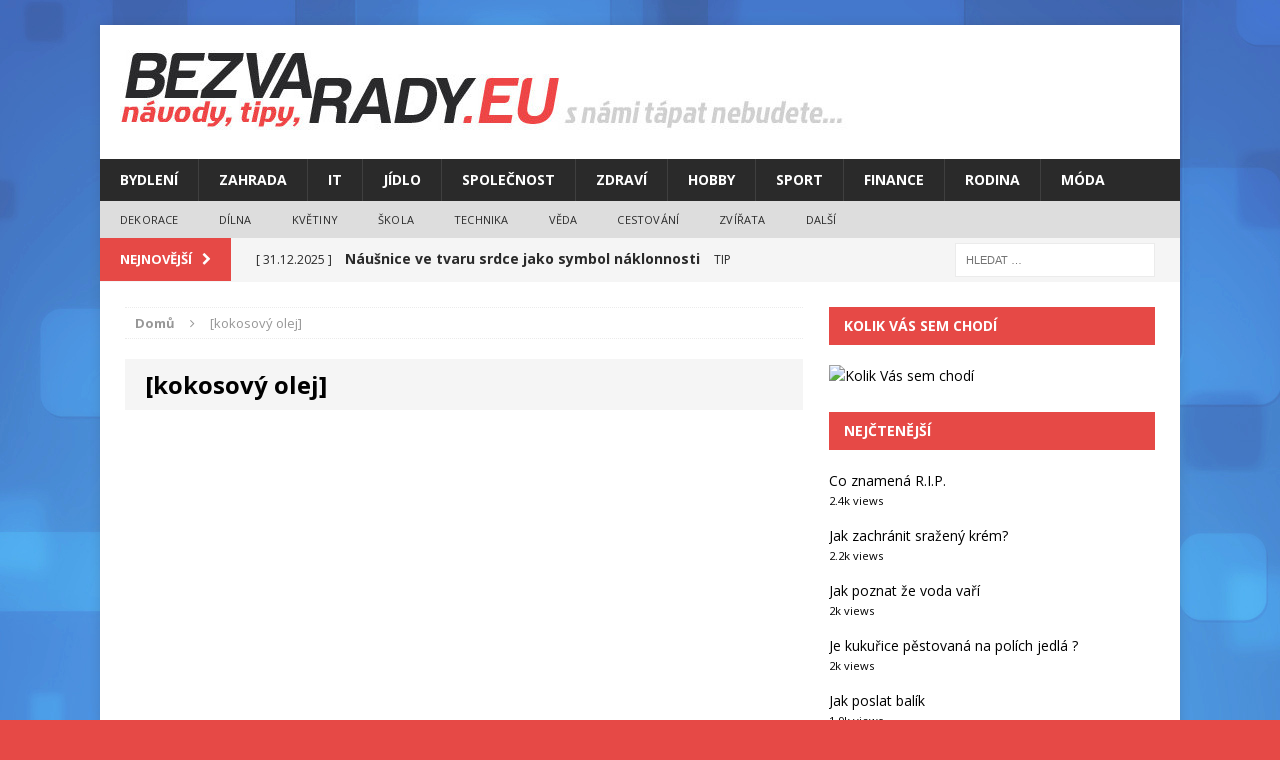

--- FILE ---
content_type: text/html; charset=UTF-8
request_url: https://www.bezvarady.eu/tag/kokosovy-olej/
body_size: 13932
content:
<!DOCTYPE html>
<html class="no-js mh-one-sb" lang="cs">
<head>



<meta charset="UTF-8">
  <meta name="google-site-verification" content="uC9ddk86dKDAJyuo6-JJeHqmgcqoLd6KzYyguap1YfU" />
  <meta name="seznam-wmt" content="O0suzqNxRgtysAlhl6gZNkHbDVFKtZu3" />
<meta name="viewport" content="width=device-width, initial-scale=1.0">
<meta name="robots" content="all, follow">
<link rel="profile" href="https://gmpg.org/xfn/11" />
<link rel="pingback" href="https://www.bezvarady.eu/xmlrpc.php" />
<meta name='robots' content='index, follow, max-image-preview:large, max-snippet:-1, max-video-preview:-1' />
	<style>img:is([sizes="auto" i], [sizes^="auto," i]) { contain-intrinsic-size: 3000px 1500px }</style>
	
	<!-- This site is optimized with the Yoast SEO plugin v25.0 - https://yoast.com/wordpress/plugins/seo/ -->
	<title>[kokosový olej] - Rady, Tipy, Návody - BezvaRady.eu</title>
	<link rel="canonical" href="https://www.bezvarady.eu/tag/kokosovy-olej/" />
	<link rel="next" href="https://www.bezvarady.eu/tag/kokosovy-olej/page/2/" />
	<meta property="og:locale" content="cs_CZ" />
	<meta property="og:type" content="article" />
	<meta property="og:title" content="[kokosový olej] - Rady, Tipy, Návody - BezvaRady.eu" />
	<meta property="og:url" content="https://www.bezvarady.eu/tag/kokosovy-olej/" />
	<meta property="og:site_name" content="Rady, Tipy, Návody - BezvaRady.eu" />
	<meta name="twitter:card" content="summary_large_image" />
	<script type="application/ld+json" class="yoast-schema-graph">{"@context":"https://schema.org","@graph":[{"@type":"CollectionPage","@id":"https://www.bezvarady.eu/tag/kokosovy-olej/","url":"https://www.bezvarady.eu/tag/kokosovy-olej/","name":"[kokosový olej] - Rady, Tipy, Návody - BezvaRady.eu","isPartOf":{"@id":"https://www.bezvarady.eu/#website"},"primaryImageOfPage":{"@id":"https://www.bezvarady.eu/tag/kokosovy-olej/#primaryimage"},"image":{"@id":"https://www.bezvarady.eu/tag/kokosovy-olej/#primaryimage"},"thumbnailUrl":"https://www.bezvarady.eu/wp-content/uploads/2019/03/2-2.jpg","breadcrumb":{"@id":"https://www.bezvarady.eu/tag/kokosovy-olej/#breadcrumb"},"inLanguage":"cs"},{"@type":"ImageObject","inLanguage":"cs","@id":"https://www.bezvarady.eu/tag/kokosovy-olej/#primaryimage","url":"https://www.bezvarady.eu/wp-content/uploads/2019/03/2-2.jpg","contentUrl":"https://www.bezvarady.eu/wp-content/uploads/2019/03/2-2.jpg","width":960,"height":475},{"@type":"BreadcrumbList","@id":"https://www.bezvarady.eu/tag/kokosovy-olej/#breadcrumb","itemListElement":[{"@type":"ListItem","position":1,"name":"Domů","item":"https://www.bezvarady.eu/"},{"@type":"ListItem","position":2,"name":"[kokosový olej]"}]},{"@type":"WebSite","@id":"https://www.bezvarady.eu/#website","url":"https://www.bezvarady.eu/","name":"Rady, Tipy, Návody - BezvaRady.eu","description":"","potentialAction":[{"@type":"SearchAction","target":{"@type":"EntryPoint","urlTemplate":"https://www.bezvarady.eu/?s={search_term_string}"},"query-input":{"@type":"PropertyValueSpecification","valueRequired":true,"valueName":"search_term_string"}}],"inLanguage":"cs"}]}</script>
	<!-- / Yoast SEO plugin. -->


<link rel='dns-prefetch' href='//fonts.googleapis.com' />
<link rel='dns-prefetch' href='//www.googletagmanager.com' />
<link rel="alternate" type="application/rss+xml" title="Rady, Tipy, Návody - BezvaRady.eu &raquo; RSS zdroj" href="https://www.bezvarady.eu/feed/" />
<link rel="alternate" type="application/rss+xml" title="Rady, Tipy, Návody - BezvaRady.eu &raquo; RSS komentářů" href="https://www.bezvarady.eu/comments/feed/" />
<script type="text/javascript" id="wpp-js" src="https://www.bezvarady.eu/wp-content/plugins/wordpress-popular-posts/assets/js/wpp.min.js?ver=7.3.1" data-sampling="0" data-sampling-rate="100" data-api-url="https://www.bezvarady.eu/wp-json/wordpress-popular-posts" data-post-id="0" data-token="5b5e7ba27f" data-lang="0" data-debug="0"></script>
<link rel="alternate" type="application/rss+xml" title="Rady, Tipy, Návody - BezvaRady.eu &raquo; RSS pro štítek [kokosový olej]" href="https://www.bezvarady.eu/tag/kokosovy-olej/feed/" />
<script type="text/javascript">
/* <![CDATA[ */
window._wpemojiSettings = {"baseUrl":"https:\/\/s.w.org\/images\/core\/emoji\/16.0.1\/72x72\/","ext":".png","svgUrl":"https:\/\/s.w.org\/images\/core\/emoji\/16.0.1\/svg\/","svgExt":".svg","source":{"concatemoji":"https:\/\/www.bezvarady.eu\/wp-includes\/js\/wp-emoji-release.min.js?ver=6.8.3"}};
/*! This file is auto-generated */
!function(s,n){var o,i,e;function c(e){try{var t={supportTests:e,timestamp:(new Date).valueOf()};sessionStorage.setItem(o,JSON.stringify(t))}catch(e){}}function p(e,t,n){e.clearRect(0,0,e.canvas.width,e.canvas.height),e.fillText(t,0,0);var t=new Uint32Array(e.getImageData(0,0,e.canvas.width,e.canvas.height).data),a=(e.clearRect(0,0,e.canvas.width,e.canvas.height),e.fillText(n,0,0),new Uint32Array(e.getImageData(0,0,e.canvas.width,e.canvas.height).data));return t.every(function(e,t){return e===a[t]})}function u(e,t){e.clearRect(0,0,e.canvas.width,e.canvas.height),e.fillText(t,0,0);for(var n=e.getImageData(16,16,1,1),a=0;a<n.data.length;a++)if(0!==n.data[a])return!1;return!0}function f(e,t,n,a){switch(t){case"flag":return n(e,"\ud83c\udff3\ufe0f\u200d\u26a7\ufe0f","\ud83c\udff3\ufe0f\u200b\u26a7\ufe0f")?!1:!n(e,"\ud83c\udde8\ud83c\uddf6","\ud83c\udde8\u200b\ud83c\uddf6")&&!n(e,"\ud83c\udff4\udb40\udc67\udb40\udc62\udb40\udc65\udb40\udc6e\udb40\udc67\udb40\udc7f","\ud83c\udff4\u200b\udb40\udc67\u200b\udb40\udc62\u200b\udb40\udc65\u200b\udb40\udc6e\u200b\udb40\udc67\u200b\udb40\udc7f");case"emoji":return!a(e,"\ud83e\udedf")}return!1}function g(e,t,n,a){var r="undefined"!=typeof WorkerGlobalScope&&self instanceof WorkerGlobalScope?new OffscreenCanvas(300,150):s.createElement("canvas"),o=r.getContext("2d",{willReadFrequently:!0}),i=(o.textBaseline="top",o.font="600 32px Arial",{});return e.forEach(function(e){i[e]=t(o,e,n,a)}),i}function t(e){var t=s.createElement("script");t.src=e,t.defer=!0,s.head.appendChild(t)}"undefined"!=typeof Promise&&(o="wpEmojiSettingsSupports",i=["flag","emoji"],n.supports={everything:!0,everythingExceptFlag:!0},e=new Promise(function(e){s.addEventListener("DOMContentLoaded",e,{once:!0})}),new Promise(function(t){var n=function(){try{var e=JSON.parse(sessionStorage.getItem(o));if("object"==typeof e&&"number"==typeof e.timestamp&&(new Date).valueOf()<e.timestamp+604800&&"object"==typeof e.supportTests)return e.supportTests}catch(e){}return null}();if(!n){if("undefined"!=typeof Worker&&"undefined"!=typeof OffscreenCanvas&&"undefined"!=typeof URL&&URL.createObjectURL&&"undefined"!=typeof Blob)try{var e="postMessage("+g.toString()+"("+[JSON.stringify(i),f.toString(),p.toString(),u.toString()].join(",")+"));",a=new Blob([e],{type:"text/javascript"}),r=new Worker(URL.createObjectURL(a),{name:"wpTestEmojiSupports"});return void(r.onmessage=function(e){c(n=e.data),r.terminate(),t(n)})}catch(e){}c(n=g(i,f,p,u))}t(n)}).then(function(e){for(var t in e)n.supports[t]=e[t],n.supports.everything=n.supports.everything&&n.supports[t],"flag"!==t&&(n.supports.everythingExceptFlag=n.supports.everythingExceptFlag&&n.supports[t]);n.supports.everythingExceptFlag=n.supports.everythingExceptFlag&&!n.supports.flag,n.DOMReady=!1,n.readyCallback=function(){n.DOMReady=!0}}).then(function(){return e}).then(function(){var e;n.supports.everything||(n.readyCallback(),(e=n.source||{}).concatemoji?t(e.concatemoji):e.wpemoji&&e.twemoji&&(t(e.twemoji),t(e.wpemoji)))}))}((window,document),window._wpemojiSettings);
/* ]]> */
</script>
<style id='wp-emoji-styles-inline-css' type='text/css'>

	img.wp-smiley, img.emoji {
		display: inline !important;
		border: none !important;
		box-shadow: none !important;
		height: 1em !important;
		width: 1em !important;
		margin: 0 0.07em !important;
		vertical-align: -0.1em !important;
		background: none !important;
		padding: 0 !important;
	}
</style>
<link rel='stylesheet' id='wp-block-library-css' href='https://www.bezvarady.eu/wp-includes/css/dist/block-library/style.min.css?ver=6.8.3' type='text/css' media='all' />
<style id='classic-theme-styles-inline-css' type='text/css'>
/*! This file is auto-generated */
.wp-block-button__link{color:#fff;background-color:#32373c;border-radius:9999px;box-shadow:none;text-decoration:none;padding:calc(.667em + 2px) calc(1.333em + 2px);font-size:1.125em}.wp-block-file__button{background:#32373c;color:#fff;text-decoration:none}
</style>
<style id='global-styles-inline-css' type='text/css'>
:root{--wp--preset--aspect-ratio--square: 1;--wp--preset--aspect-ratio--4-3: 4/3;--wp--preset--aspect-ratio--3-4: 3/4;--wp--preset--aspect-ratio--3-2: 3/2;--wp--preset--aspect-ratio--2-3: 2/3;--wp--preset--aspect-ratio--16-9: 16/9;--wp--preset--aspect-ratio--9-16: 9/16;--wp--preset--color--black: #000000;--wp--preset--color--cyan-bluish-gray: #abb8c3;--wp--preset--color--white: #ffffff;--wp--preset--color--pale-pink: #f78da7;--wp--preset--color--vivid-red: #cf2e2e;--wp--preset--color--luminous-vivid-orange: #ff6900;--wp--preset--color--luminous-vivid-amber: #fcb900;--wp--preset--color--light-green-cyan: #7bdcb5;--wp--preset--color--vivid-green-cyan: #00d084;--wp--preset--color--pale-cyan-blue: #8ed1fc;--wp--preset--color--vivid-cyan-blue: #0693e3;--wp--preset--color--vivid-purple: #9b51e0;--wp--preset--gradient--vivid-cyan-blue-to-vivid-purple: linear-gradient(135deg,rgba(6,147,227,1) 0%,rgb(155,81,224) 100%);--wp--preset--gradient--light-green-cyan-to-vivid-green-cyan: linear-gradient(135deg,rgb(122,220,180) 0%,rgb(0,208,130) 100%);--wp--preset--gradient--luminous-vivid-amber-to-luminous-vivid-orange: linear-gradient(135deg,rgba(252,185,0,1) 0%,rgba(255,105,0,1) 100%);--wp--preset--gradient--luminous-vivid-orange-to-vivid-red: linear-gradient(135deg,rgba(255,105,0,1) 0%,rgb(207,46,46) 100%);--wp--preset--gradient--very-light-gray-to-cyan-bluish-gray: linear-gradient(135deg,rgb(238,238,238) 0%,rgb(169,184,195) 100%);--wp--preset--gradient--cool-to-warm-spectrum: linear-gradient(135deg,rgb(74,234,220) 0%,rgb(151,120,209) 20%,rgb(207,42,186) 40%,rgb(238,44,130) 60%,rgb(251,105,98) 80%,rgb(254,248,76) 100%);--wp--preset--gradient--blush-light-purple: linear-gradient(135deg,rgb(255,206,236) 0%,rgb(152,150,240) 100%);--wp--preset--gradient--blush-bordeaux: linear-gradient(135deg,rgb(254,205,165) 0%,rgb(254,45,45) 50%,rgb(107,0,62) 100%);--wp--preset--gradient--luminous-dusk: linear-gradient(135deg,rgb(255,203,112) 0%,rgb(199,81,192) 50%,rgb(65,88,208) 100%);--wp--preset--gradient--pale-ocean: linear-gradient(135deg,rgb(255,245,203) 0%,rgb(182,227,212) 50%,rgb(51,167,181) 100%);--wp--preset--gradient--electric-grass: linear-gradient(135deg,rgb(202,248,128) 0%,rgb(113,206,126) 100%);--wp--preset--gradient--midnight: linear-gradient(135deg,rgb(2,3,129) 0%,rgb(40,116,252) 100%);--wp--preset--font-size--small: 13px;--wp--preset--font-size--medium: 20px;--wp--preset--font-size--large: 36px;--wp--preset--font-size--x-large: 42px;--wp--preset--spacing--20: 0.44rem;--wp--preset--spacing--30: 0.67rem;--wp--preset--spacing--40: 1rem;--wp--preset--spacing--50: 1.5rem;--wp--preset--spacing--60: 2.25rem;--wp--preset--spacing--70: 3.38rem;--wp--preset--spacing--80: 5.06rem;--wp--preset--shadow--natural: 6px 6px 9px rgba(0, 0, 0, 0.2);--wp--preset--shadow--deep: 12px 12px 50px rgba(0, 0, 0, 0.4);--wp--preset--shadow--sharp: 6px 6px 0px rgba(0, 0, 0, 0.2);--wp--preset--shadow--outlined: 6px 6px 0px -3px rgba(255, 255, 255, 1), 6px 6px rgba(0, 0, 0, 1);--wp--preset--shadow--crisp: 6px 6px 0px rgba(0, 0, 0, 1);}:where(.is-layout-flex){gap: 0.5em;}:where(.is-layout-grid){gap: 0.5em;}body .is-layout-flex{display: flex;}.is-layout-flex{flex-wrap: wrap;align-items: center;}.is-layout-flex > :is(*, div){margin: 0;}body .is-layout-grid{display: grid;}.is-layout-grid > :is(*, div){margin: 0;}:where(.wp-block-columns.is-layout-flex){gap: 2em;}:where(.wp-block-columns.is-layout-grid){gap: 2em;}:where(.wp-block-post-template.is-layout-flex){gap: 1.25em;}:where(.wp-block-post-template.is-layout-grid){gap: 1.25em;}.has-black-color{color: var(--wp--preset--color--black) !important;}.has-cyan-bluish-gray-color{color: var(--wp--preset--color--cyan-bluish-gray) !important;}.has-white-color{color: var(--wp--preset--color--white) !important;}.has-pale-pink-color{color: var(--wp--preset--color--pale-pink) !important;}.has-vivid-red-color{color: var(--wp--preset--color--vivid-red) !important;}.has-luminous-vivid-orange-color{color: var(--wp--preset--color--luminous-vivid-orange) !important;}.has-luminous-vivid-amber-color{color: var(--wp--preset--color--luminous-vivid-amber) !important;}.has-light-green-cyan-color{color: var(--wp--preset--color--light-green-cyan) !important;}.has-vivid-green-cyan-color{color: var(--wp--preset--color--vivid-green-cyan) !important;}.has-pale-cyan-blue-color{color: var(--wp--preset--color--pale-cyan-blue) !important;}.has-vivid-cyan-blue-color{color: var(--wp--preset--color--vivid-cyan-blue) !important;}.has-vivid-purple-color{color: var(--wp--preset--color--vivid-purple) !important;}.has-black-background-color{background-color: var(--wp--preset--color--black) !important;}.has-cyan-bluish-gray-background-color{background-color: var(--wp--preset--color--cyan-bluish-gray) !important;}.has-white-background-color{background-color: var(--wp--preset--color--white) !important;}.has-pale-pink-background-color{background-color: var(--wp--preset--color--pale-pink) !important;}.has-vivid-red-background-color{background-color: var(--wp--preset--color--vivid-red) !important;}.has-luminous-vivid-orange-background-color{background-color: var(--wp--preset--color--luminous-vivid-orange) !important;}.has-luminous-vivid-amber-background-color{background-color: var(--wp--preset--color--luminous-vivid-amber) !important;}.has-light-green-cyan-background-color{background-color: var(--wp--preset--color--light-green-cyan) !important;}.has-vivid-green-cyan-background-color{background-color: var(--wp--preset--color--vivid-green-cyan) !important;}.has-pale-cyan-blue-background-color{background-color: var(--wp--preset--color--pale-cyan-blue) !important;}.has-vivid-cyan-blue-background-color{background-color: var(--wp--preset--color--vivid-cyan-blue) !important;}.has-vivid-purple-background-color{background-color: var(--wp--preset--color--vivid-purple) !important;}.has-black-border-color{border-color: var(--wp--preset--color--black) !important;}.has-cyan-bluish-gray-border-color{border-color: var(--wp--preset--color--cyan-bluish-gray) !important;}.has-white-border-color{border-color: var(--wp--preset--color--white) !important;}.has-pale-pink-border-color{border-color: var(--wp--preset--color--pale-pink) !important;}.has-vivid-red-border-color{border-color: var(--wp--preset--color--vivid-red) !important;}.has-luminous-vivid-orange-border-color{border-color: var(--wp--preset--color--luminous-vivid-orange) !important;}.has-luminous-vivid-amber-border-color{border-color: var(--wp--preset--color--luminous-vivid-amber) !important;}.has-light-green-cyan-border-color{border-color: var(--wp--preset--color--light-green-cyan) !important;}.has-vivid-green-cyan-border-color{border-color: var(--wp--preset--color--vivid-green-cyan) !important;}.has-pale-cyan-blue-border-color{border-color: var(--wp--preset--color--pale-cyan-blue) !important;}.has-vivid-cyan-blue-border-color{border-color: var(--wp--preset--color--vivid-cyan-blue) !important;}.has-vivid-purple-border-color{border-color: var(--wp--preset--color--vivid-purple) !important;}.has-vivid-cyan-blue-to-vivid-purple-gradient-background{background: var(--wp--preset--gradient--vivid-cyan-blue-to-vivid-purple) !important;}.has-light-green-cyan-to-vivid-green-cyan-gradient-background{background: var(--wp--preset--gradient--light-green-cyan-to-vivid-green-cyan) !important;}.has-luminous-vivid-amber-to-luminous-vivid-orange-gradient-background{background: var(--wp--preset--gradient--luminous-vivid-amber-to-luminous-vivid-orange) !important;}.has-luminous-vivid-orange-to-vivid-red-gradient-background{background: var(--wp--preset--gradient--luminous-vivid-orange-to-vivid-red) !important;}.has-very-light-gray-to-cyan-bluish-gray-gradient-background{background: var(--wp--preset--gradient--very-light-gray-to-cyan-bluish-gray) !important;}.has-cool-to-warm-spectrum-gradient-background{background: var(--wp--preset--gradient--cool-to-warm-spectrum) !important;}.has-blush-light-purple-gradient-background{background: var(--wp--preset--gradient--blush-light-purple) !important;}.has-blush-bordeaux-gradient-background{background: var(--wp--preset--gradient--blush-bordeaux) !important;}.has-luminous-dusk-gradient-background{background: var(--wp--preset--gradient--luminous-dusk) !important;}.has-pale-ocean-gradient-background{background: var(--wp--preset--gradient--pale-ocean) !important;}.has-electric-grass-gradient-background{background: var(--wp--preset--gradient--electric-grass) !important;}.has-midnight-gradient-background{background: var(--wp--preset--gradient--midnight) !important;}.has-small-font-size{font-size: var(--wp--preset--font-size--small) !important;}.has-medium-font-size{font-size: var(--wp--preset--font-size--medium) !important;}.has-large-font-size{font-size: var(--wp--preset--font-size--large) !important;}.has-x-large-font-size{font-size: var(--wp--preset--font-size--x-large) !important;}
:where(.wp-block-post-template.is-layout-flex){gap: 1.25em;}:where(.wp-block-post-template.is-layout-grid){gap: 1.25em;}
:where(.wp-block-columns.is-layout-flex){gap: 2em;}:where(.wp-block-columns.is-layout-grid){gap: 2em;}
:root :where(.wp-block-pullquote){font-size: 1.5em;line-height: 1.6;}
</style>
<link rel='stylesheet' id='contact-form-7-css' href='https://www.bezvarady.eu/wp-content/plugins/contact-form-7/includes/css/styles.css?ver=6.0.6' type='text/css' media='all' />
<link rel='stylesheet' id='widgetopts-styles-css' href='https://www.bezvarady.eu/wp-content/plugins/widget-options/assets/css/widget-options.css?ver=4.1.1' type='text/css' media='all' />
<link rel='stylesheet' id='wordpress-popular-posts-css-css' href='https://www.bezvarady.eu/wp-content/plugins/wordpress-popular-posts/assets/css/wpp.css?ver=7.3.1' type='text/css' media='all' />
<link rel='stylesheet' id='mh-magazine-css' href='https://www.bezvarady.eu/wp-content/themes/mh-magazine/style.css?ver=3.0.0' type='text/css' media='all' />
<link rel='stylesheet' id='mh-font-awesome-css' href='https://www.bezvarady.eu/wp-content/themes/mh-magazine/includes/font-awesome.min.css' type='text/css' media='all' />
<link rel='stylesheet' id='mh-google-fonts-css' href='https://fonts.googleapis.com/css?family=Open+Sans:300,400,400italic,600,700' type='text/css' media='all' />
<style id='akismet-widget-style-inline-css' type='text/css'>

			.a-stats {
				--akismet-color-mid-green: #357b49;
				--akismet-color-white: #fff;
				--akismet-color-light-grey: #f6f7f7;

				max-width: 350px;
				width: auto;
			}

			.a-stats * {
				all: unset;
				box-sizing: border-box;
			}

			.a-stats strong {
				font-weight: 600;
			}

			.a-stats a.a-stats__link,
			.a-stats a.a-stats__link:visited,
			.a-stats a.a-stats__link:active {
				background: var(--akismet-color-mid-green);
				border: none;
				box-shadow: none;
				border-radius: 8px;
				color: var(--akismet-color-white);
				cursor: pointer;
				display: block;
				font-family: -apple-system, BlinkMacSystemFont, 'Segoe UI', 'Roboto', 'Oxygen-Sans', 'Ubuntu', 'Cantarell', 'Helvetica Neue', sans-serif;
				font-weight: 500;
				padding: 12px;
				text-align: center;
				text-decoration: none;
				transition: all 0.2s ease;
			}

			/* Extra specificity to deal with TwentyTwentyOne focus style */
			.widget .a-stats a.a-stats__link:focus {
				background: var(--akismet-color-mid-green);
				color: var(--akismet-color-white);
				text-decoration: none;
			}

			.a-stats a.a-stats__link:hover {
				filter: brightness(110%);
				box-shadow: 0 4px 12px rgba(0, 0, 0, 0.06), 0 0 2px rgba(0, 0, 0, 0.16);
			}

			.a-stats .count {
				color: var(--akismet-color-white);
				display: block;
				font-size: 1.5em;
				line-height: 1.4;
				padding: 0 13px;
				white-space: nowrap;
			}
		
</style>
<script type="text/javascript" src="https://www.bezvarady.eu/wp-includes/js/jquery/jquery.min.js?ver=3.7.1" id="jquery-core-js"></script>
<script type="text/javascript" src="https://www.bezvarady.eu/wp-includes/js/jquery/jquery-migrate.min.js?ver=3.4.1" id="jquery-migrate-js"></script>
<script type="text/javascript" src="https://www.bezvarady.eu/wp-content/themes/mh-magazine/js/scripts.js?ver=6.8.3" id="mh-scripts-js"></script>
<link rel="https://api.w.org/" href="https://www.bezvarady.eu/wp-json/" /><link rel="alternate" title="JSON" type="application/json" href="https://www.bezvarady.eu/wp-json/wp/v2/tags/321" /><link rel="EditURI" type="application/rsd+xml" title="RSD" href="https://www.bezvarady.eu/xmlrpc.php?rsd" />
<meta name="generator" content="WordPress 6.8.3" />
<meta name="generator" content="Site Kit by Google 1.151.0" />            <style id="wpp-loading-animation-styles">@-webkit-keyframes bgslide{from{background-position-x:0}to{background-position-x:-200%}}@keyframes bgslide{from{background-position-x:0}to{background-position-x:-200%}}.wpp-widget-block-placeholder,.wpp-shortcode-placeholder{margin:0 auto;width:60px;height:3px;background:#dd3737;background:linear-gradient(90deg,#dd3737 0%,#571313 10%,#dd3737 100%);background-size:200% auto;border-radius:3px;-webkit-animation:bgslide 1s infinite linear;animation:bgslide 1s infinite linear}</style>
            <!--[if lt IE 9]>
<script src="https://www.bezvarady.eu/wp-content/themes/mh-magazine/js/css3-mediaqueries.js"></script>
<![endif]-->

<!-- Google AdSense meta tags added by Site Kit -->
<meta name="google-adsense-platform-account" content="ca-host-pub-2644536267352236">
<meta name="google-adsense-platform-domain" content="sitekit.withgoogle.com">
<!-- End Google AdSense meta tags added by Site Kit -->
<style type="text/css">.broken_link, a.broken_link {
	text-decoration: line-through;
}</style><style type="text/css" id="custom-background-css">
body.custom-background { background-color: #e64946; background-image: url("https://www.bezvarady.eu/wp-content/uploads/2015/11/blue_squares-wide2.jpg"); background-position: center top; background-size: auto; background-repeat: repeat; background-attachment: fixed; }
</style>
	




<script data-ad-client="ca-pub-4095369454406172" async src="https://pagead2.googlesyndication.com/pagead/js/adsbygoogle.js"></script>


<script async data-cfasync="false">
  (function() {
      const url = new URL(window.location.href);
      const clickID = url.searchParams.get("click_id");
      const sourceID = url.searchParams.get("source_id");

      const s = document.createElement("script");
      s.dataset.cfasync = "false";
      s.src = "https://push-sdk.com/f/sdk.js?z=2336655";
      s.onload = (opts) => {
          opts.zoneID = 2336655;
          opts.extClickID = clickID;
          opts.subID1 = sourceID;
          opts.actions.onPermissionGranted = () => {};
          opts.actions.onPermissionDenied = () => {};
          opts.actions.onAlreadySubscribed = () => {};
          opts.actions.onError = () => {};
      };
      document.head.appendChild(s);
  })()
</script>


</head>
<body data-rsssl=1 id="mh-mobile" class="archive tag tag-kokosovy-olej tag-321 custom-background wp-theme-mh-magazine mh-boxed-layout mh-right-sb mh-loop-layout1 mh-widget-layout2">
<div class="mh-container mh-container-outer">
<div class="mh-header-mobile-nav clearfix"></div>
<header class="mh-header">
	<div class="mh-container mh-container-inner mh-row clearfix">
		<div class="mh-col-1-1 mh-custom-header">
<a href="https://www.bezvarady.eu/" title="Rady, Tipy, Návody - BezvaRady.eu" rel="home">
<div class="mh-site-logo" role="banner">
<img class="mh-header-image" src="https://www.bezvarady.eu/wp-content/uploads/2015/11/cropped-cropped-BRradyEU.jpg" height="84" width="748" alt="Rady, Tipy, Návody - BezvaRady.eu" />
</div>
</a>
</div>
	</div>
	<div class="mh-main-nav-wrap">
		<nav class="mh-main-nav mh-container mh-container-inner clearfix">
			<div class="menu-prvni-menu-container"><ul id="menu-prvni-menu" class="menu"><li id="menu-item-4492" class="menu-item menu-item-type-taxonomy menu-item-object-category menu-item-4492"><a href="https://www.bezvarady.eu/bydleni/">Bydlení</a></li>
<li id="menu-item-4499" class="menu-item menu-item-type-taxonomy menu-item-object-category menu-item-has-children menu-item-4499"><a href="https://www.bezvarady.eu/zahrada/">Zahrada</a>
<ul class="sub-menu">
	<li id="menu-item-4493" class="menu-item menu-item-type-taxonomy menu-item-object-category menu-item-4493"><a href="https://www.bezvarady.eu/domacnost/">Domácnost</a></li>
</ul>
</li>
<li id="menu-item-4494" class="menu-item menu-item-type-taxonomy menu-item-object-category menu-item-4494"><a href="https://www.bezvarady.eu/it/">IT</a></li>
<li id="menu-item-4495" class="menu-item menu-item-type-taxonomy menu-item-object-category menu-item-4495"><a href="https://www.bezvarady.eu/jidlo/">Jídlo</a></li>
<li id="menu-item-4498" class="menu-item menu-item-type-taxonomy menu-item-object-category menu-item-4498"><a href="https://www.bezvarady.eu/spolecnost/">Společnost</a></li>
<li id="menu-item-4500" class="menu-item menu-item-type-taxonomy menu-item-object-category menu-item-4500"><a href="https://www.bezvarady.eu/zdravi/">Zdraví</a></li>
<li id="menu-item-4513" class="menu-item menu-item-type-taxonomy menu-item-object-category menu-item-4513"><a href="https://www.bezvarady.eu/hobby/">Hobby</a></li>
<li id="menu-item-4514" class="menu-item menu-item-type-taxonomy menu-item-object-category menu-item-4514"><a href="https://www.bezvarady.eu/sport/">Sport</a></li>
<li id="menu-item-4522" class="menu-item menu-item-type-taxonomy menu-item-object-category menu-item-4522"><a href="https://www.bezvarady.eu/finance/">Finance</a></li>
<li id="menu-item-4524" class="menu-item menu-item-type-taxonomy menu-item-object-category menu-item-4524"><a href="https://www.bezvarady.eu/rodina/">Rodina</a></li>
<li id="menu-item-4566" class="menu-item menu-item-type-taxonomy menu-item-object-category menu-item-4566"><a href="https://www.bezvarady.eu/moda/">Móda</a></li>
</ul></div>		</nav>
	</div>
			<div class="mh-extra-nav-wrap">
			<nav class="mh-extra-nav mh-container mh-container-inner clearfix">
				<div class="menu-2-container"><ul id="menu-2" class="menu"><li id="menu-item-4526" class="menu-item menu-item-type-taxonomy menu-item-object-category menu-item-4526"><a href="https://www.bezvarady.eu/dekorace/">Dekorace</a></li>
<li id="menu-item-4527" class="menu-item menu-item-type-taxonomy menu-item-object-category menu-item-4527"><a href="https://www.bezvarady.eu/dilna/">Dílna</a></li>
<li id="menu-item-4528" class="menu-item menu-item-type-taxonomy menu-item-object-category menu-item-4528"><a href="https://www.bezvarady.eu/kvetiny/">Květiny</a></li>
<li id="menu-item-4529" class="menu-item menu-item-type-taxonomy menu-item-object-category menu-item-4529"><a href="https://www.bezvarady.eu/skola/">Škola</a></li>
<li id="menu-item-4530" class="menu-item menu-item-type-taxonomy menu-item-object-category menu-item-4530"><a href="https://www.bezvarady.eu/technika/">Technika</a></li>
<li id="menu-item-7005" class="menu-item menu-item-type-taxonomy menu-item-object-category menu-item-7005"><a href="https://www.bezvarady.eu/veda/">Věda</a></li>
<li id="menu-item-7004" class="menu-item menu-item-type-taxonomy menu-item-object-category menu-item-7004"><a href="https://www.bezvarady.eu/cestovani/">Cestování</a></li>
<li id="menu-item-4531" class="menu-item menu-item-type-taxonomy menu-item-object-category menu-item-4531"><a href="https://www.bezvarady.eu/zvirata/">Zvířata</a></li>
<li id="menu-item-4525" class="menu-item menu-item-type-taxonomy menu-item-object-category menu-item-4525"><a href="https://www.bezvarady.eu/dalsi/">Další</a></li>
</ul></div>			</nav>
		</div>
	</header>
	<div class="mh-subheader">
		<div class="mh-container mh-container-inner mh-row clearfix">
							<div class="mh-col-2-3 mh-header-ticker">
					<div class="mh-news-ticker">
			<div class="mh-ticker-title">
			Nejnovější<i class="fa fa-chevron-right"></i>		</div>
		<div class="mh-ticker-content">
		<ul id="mh-ticker-loop">				<li class="mh-ticker-item">
					<a href="https://www.bezvarady.eu/pravni-ramec-pro-zahrivany-tabak-v-eu-a-v-ceske-republice/" title="Právní rámec pro zahřívaný tabák v EU a v České republice">
						<span class="mh-ticker-item-date">
                        	[ 21.1.2026 ]                        </span>
						<span class="mh-ticker-item-title">
							Právní rámec pro zahřívaný tabák v EU a v České republice						</span>
						<span class="mh-ticker-item-cat">
														TIP						</span>
					</a>
				</li>				<li class="mh-ticker-item">
					<a href="https://www.bezvarady.eu/proc-maji-uhelne-brikety-sve-misto-v-modernim-topeni/" title="Proč mají uhelné brikety své místo v moderním topení?">
						<span class="mh-ticker-item-date">
                        	[ 31.12.2025 ]                        </span>
						<span class="mh-ticker-item-title">
							Proč mají uhelné brikety své místo v moderním topení?						</span>
						<span class="mh-ticker-item-cat">
														Bydlení						</span>
					</a>
				</li>				<li class="mh-ticker-item">
					<a href="https://www.bezvarady.eu/nausnice-ve-tvaru-srdce-jako-symbol-naklonnosti/" title="Náušnice ve tvaru srdce jako symbol náklonnosti">
						<span class="mh-ticker-item-date">
                        	[ 31.12.2025 ]                        </span>
						<span class="mh-ticker-item-title">
							Náušnice ve tvaru srdce jako symbol náklonnosti						</span>
						<span class="mh-ticker-item-cat">
														TIP						</span>
					</a>
				</li>				<li class="mh-ticker-item">
					<a href="https://www.bezvarady.eu/vyznam-call-centra-v-modernim-podnikani/" title="Význam call centra v moderním podnikání">
						<span class="mh-ticker-item-date">
                        	[ 31.12.2025 ]                        </span>
						<span class="mh-ticker-item-title">
							Význam call centra v moderním podnikání						</span>
						<span class="mh-ticker-item-cat">
														TIP						</span>
					</a>
				</li>				<li class="mh-ticker-item">
					<a href="https://www.bezvarady.eu/sila-vyzivy-pro-kazdou-zivotni-fazi-jak-si-udrzet-rovnovahu-a-vitalitu/" title="Síla výživy pro každou životní fázi: jak si udržet rovnováhu a vitalitu">
						<span class="mh-ticker-item-date">
                        	[ 31.12.2025 ]                        </span>
						<span class="mh-ticker-item-title">
							Síla výživy pro každou životní fázi: jak si udržet rovnováhu a vitalitu						</span>
						<span class="mh-ticker-item-cat">
														TIP						</span>
					</a>
				</li>		</ul>
	</div>
</div>				</div>
										<aside class="mh-col-1-3 mh-header-search">
					<form role="search" method="get" class="search-form" action="https://www.bezvarady.eu/">
				<label>
					<span class="screen-reader-text">Vyhledávání</span>
					<input type="search" class="search-field" placeholder="Hledat &hellip;" value="" name="s" />
				</label>
				<input type="submit" class="search-submit" value="Hledat" />
			</form>				</aside>
					</div>
	</div>
<div class="mh-wrapper clearfix">
	<div class="mh-main clearfix">
		<div id="main-content" class="mh-loop mh-content"><nav class="mh-breadcrumb"><span itemscope itemtype="http://data-vocabulary.org/Breadcrumb"><a href="https://www.bezvarady.eu" itemprop="url"><span itemprop="title">Domů</span></a></span><span class="mh-breadcrumb-delimiter"><i class="fa fa-angle-right"></i></span>[kokosový olej]</nav>
<header class="page-header">
<h1 class="page-title">[kokosový olej]</h1>
</header>
				<div></div>
				<p>
				
				<script async src="//pagead2.googlesyndication.com/pagead/js/adsbygoogle.js"></script>
<!-- bezvarady.eu - tagy -->
<ins class="adsbygoogle"
     style="display:block"
     data-ad-client="ca-pub-4095369454406172"
     data-ad-slot="2739260514"
     data-ad-format="rectangle"
     data-full-width-responsive="true"></ins>
<script>
(adsbygoogle = window.adsbygoogle || []).push({});
</script>
				
				</p>
				<br></br>
						<article class="mh-loop-item clearfix post-17125 post type-post status-publish format-standard has-post-thumbnail hentry category-krasa category-zdravi tag-kokosovy-olej tag-med tag-olejovy-zabal tag-pece-o-ruce">
	<div class="mh-loop-thumb">
	

		<a href="https://www.bezvarady.eu/domaci-kosmetika-pece-o-ruce/"><img title = "Domácí kosmetika – péče o ruce"width="326" height="245" src="https://www.bezvarady.eu/wp-content/uploads/2019/03/2-2-326x245.jpg" class="attachment-mh-magazine-medium size-mh-magazine-medium wp-post-image"alt = "Domácí kosmetika – péče o ruce" decoding="async" fetchpriority="high" srcset="https://www.bezvarady.eu/wp-content/uploads/2019/03/2-2-326x245.jpg 326w, https://www.bezvarady.eu/wp-content/uploads/2019/03/2-2-80x60.jpg 80w" sizes="(max-width: 326px) 100vw, 326px" />		</a>
	</div>
	<div class="mh-loop-content clearfix">

		<header class="mh-loop-header">

			<h3 class="mh-loop-title">


				<a href="https://www.bezvarady.eu/domaci-kosmetika-pece-o-ruce/" rel="bookmark">
					Domácí kosmetika – péče o ruce 
				</a>
			</h3>
			<div class="mh-meta mh-loop-meta">
				<span class="mh-meta-date"><i class="fa fa-clock-o"></i>10.3.2019</span>
<span class="mh-meta-comments"><i class="fa fa-comment-o"></i><a class="mh-comment-count-link" href="https://www.bezvarady.eu/domaci-kosmetika-pece-o-ruce/#mh-comments">0</a></span>
			</div>
		</header>
		<div class="mh-loop-excerpt">
			<div class="mh-excerpt"><p>Zamyslete se na chvíli nad tím, jak úžasnou práci zastanou denně vaše ruce. Kolik vlivů na ně působí a jak skvěle vše zvládají. Je čas jim vrátit jejich obrovský přínos – dopřejte svým rukám potřebnou <a class="mh-excerpt-more" href="https://www.bezvarady.eu/domaci-kosmetika-pece-o-ruce/" title="Domácí kosmetika – péče o ruce">[&#8230;]</a></p>
</div>		</div>
	</div>
</article><div class='code-block code-block-8' style='margin: 8px auto; text-align: center; display: block; clear: both;'>
		<script async src="//pagead2.googlesyndication.com/pagead/js/adsbygoogle.js"></script>
<!-- bezvarady.eu - responsivni -->
<ins class="adsbygoogle"
     style="display:block"
     data-ad-client="ca-pub-4095369454406172"
     data-ad-slot="1006052748"
     data-ad-format="auto"></ins>
<script>
(adsbygoogle = window.adsbygoogle || []).push({});
</script></div>
<article class="mh-loop-item clearfix post-15362 post type-post status-publish format-standard has-post-thumbnail hentry category-domacnost category-krasa tag-kokosovy-olej tag-bambucke-maslo tag-domaci-kosmetika tag-domaci-krem-na-holeni tag-holici-krem tag-krem-na-holeni tag-kremy-na-holeni tag-levandule tag-prirodni-krem-na-holeni tag-tea-tree-oil">
	<div class="mh-loop-thumb">
	

		<a href="https://www.bezvarady.eu/vyrobit-levandulovy-holici-krem/"><img title = "Jak vyrobit levandulový holicí krém?"width="326" height="245" src="https://www.bezvarady.eu/wp-content/uploads/2017/12/Jak-vyrobit-levandulový-holicí-krém-326x245.jpg" class="attachment-mh-magazine-medium size-mh-magazine-medium wp-post-image"alt = "Jak vyrobit levandulový holicí krém?" decoding="async" srcset="https://www.bezvarady.eu/wp-content/uploads/2017/12/Jak-vyrobit-levandulový-holicí-krém-326x245.jpg 326w, https://www.bezvarady.eu/wp-content/uploads/2017/12/Jak-vyrobit-levandulový-holicí-krém-80x60.jpg 80w" sizes="(max-width: 326px) 100vw, 326px" />		</a>
	</div>
	<div class="mh-loop-content clearfix">

		<header class="mh-loop-header">

			<h3 class="mh-loop-title">


				<a href="https://www.bezvarady.eu/vyrobit-levandulovy-holici-krem/" rel="bookmark">
					Jak vyrobit levandulový holicí krém? 
				</a>
			</h3>
			<div class="mh-meta mh-loop-meta">
				<span class="mh-meta-date"><i class="fa fa-clock-o"></i>20.12.2017</span>
<span class="mh-meta-comments"><i class="fa fa-comment-o"></i><a class="mh-comment-count-link" href="https://www.bezvarady.eu/vyrobit-levandulovy-holici-krem/#mh-comments">0</a></span>
			</div>
		</header>
		<div class="mh-loop-excerpt">
			<div class="mh-excerpt"><p>Krémy na holení, které běžně pořídíte v obchodech, mohou obsahovat dráždivé látky, jež jsou schopné vyvolat i různé alergické reakce. To je důvod, proč si vyrobit účinný a úžasně vonící holicí krém z klasických a dostupných ingrediencí. <a class="mh-excerpt-more" href="https://www.bezvarady.eu/vyrobit-levandulovy-holici-krem/" title="Jak vyrobit levandulový holicí krém?">[&#8230;]</a></p>
</div>		</div>
	</div>
</article><article class="mh-loop-item clearfix post-14994 post type-post status-publish format-standard has-post-thumbnail hentry category-domacnost category-krasa category-zdravi tag-kokosovy-olej tag-balzam-na-rty tag-bambucke-maslo tag-citron tag-domaci-vyroba-balzamu-na-rty tag-vceli-vosk tag-vyroba-balzamu-na-rty">
	<div class="mh-loop-thumb">
	

		<a href="https://www.bezvarady.eu/vyrobit-citronovy-balzam-rty/"><img title = "Jak vyrobit citronový balzám na rty?"width="326" height="245" src="https://www.bezvarady.eu/wp-content/uploads/2017/10/Jak-vyrobit-citronový-balzám-na-rty-326x245.jpg" class="attachment-mh-magazine-medium size-mh-magazine-medium wp-post-image"alt = "Jak vyrobit citronový balzám na rty?" decoding="async" srcset="https://www.bezvarady.eu/wp-content/uploads/2017/10/Jak-vyrobit-citronový-balzám-na-rty-326x245.jpg 326w, https://www.bezvarady.eu/wp-content/uploads/2017/10/Jak-vyrobit-citronový-balzám-na-rty-80x60.jpg 80w" sizes="(max-width: 326px) 100vw, 326px" />		</a>
	</div>
	<div class="mh-loop-content clearfix">

		<header class="mh-loop-header">

			<h3 class="mh-loop-title">


				<a href="https://www.bezvarady.eu/vyrobit-citronovy-balzam-rty/" rel="bookmark">
					Jak vyrobit citronový balzám na rty? 
				</a>
			</h3>
			<div class="mh-meta mh-loop-meta">
				<span class="mh-meta-date"><i class="fa fa-clock-o"></i>26.10.2017</span>
<span class="mh-meta-comments"><i class="fa fa-comment-o"></i><a class="mh-comment-count-link" href="https://www.bezvarady.eu/vyrobit-citronovy-balzam-rty/#mh-comments">0</a></span>
			</div>
		</header>
		<div class="mh-loop-excerpt">
			<div class="mh-excerpt"><p>Podzimní počasí dává zabrat nejen organismu, ale také kůži a zejména pak rtům, které jsou velmi citlivé na nepříznivé počasí, snadno pak popraskají. Tento balzám je vhodný jak pro ženy, tak muže. Zásluhou včelího vosku <a class="mh-excerpt-more" href="https://www.bezvarady.eu/vyrobit-citronovy-balzam-rty/" title="Jak vyrobit citronový balzám na rty?">[&#8230;]</a></p>
</div>		</div>
	</div>
</article><div class="mh-loop-ad"><script async src="//pagead2.googlesyndication.com/pagead/js/adsbygoogle.js"></script>
<!-- bezvarady.eu - kategorie -->
<ins class="adsbygoogle"
     style="display:block"
     data-ad-client="ca-pub-4095369454406172"
     data-ad-slot="9743846746"
     data-ad-format="rectangle"
     data-full-width-responsive="true"></ins>
<script>
(adsbygoogle = window.adsbygoogle || []).push({});
</script></div>
<article class="mh-loop-item clearfix post-11949 post type-post status-publish format-standard has-post-thumbnail hentry category-krasa category-zdravi tag-kokosovy-olej tag-domaci-maska-na-vlasy tag-domaci-masky-na-vlasy tag-domaci-vlasova-maska tag-maska-na-vlasy tag-masky-na-vlasy tag-med tag-olivovy-olej tag-prirodni-maska-na-vlasy tag-vlasova-maska tag-vlasova-maska-z-olivoveho-oleje tag-vlasove-masky">
	<div class="mh-loop-thumb">
	

		<a href="https://www.bezvarady.eu/jak-udelat-prirodni-masku-na-vlasy/"><img title = "Jak udělat přírodní masku na vlasy?"width="326" height="245" src="https://www.bezvarady.eu/wp-content/uploads/2016/04/Jak-udělat-přírodní-masku-na-vlasy-326x245.jpg" class="attachment-mh-magazine-medium size-mh-magazine-medium wp-post-image"alt = "Jak udělat přírodní masku na vlasy?" decoding="async" loading="lazy" srcset="https://www.bezvarady.eu/wp-content/uploads/2016/04/Jak-udělat-přírodní-masku-na-vlasy-326x245.jpg 326w, https://www.bezvarady.eu/wp-content/uploads/2016/04/Jak-udělat-přírodní-masku-na-vlasy-80x60.jpg 80w" sizes="auto, (max-width: 326px) 100vw, 326px" />		</a>
	</div>
	<div class="mh-loop-content clearfix">

		<header class="mh-loop-header">

			<h3 class="mh-loop-title">


				<a href="https://www.bezvarady.eu/jak-udelat-prirodni-masku-na-vlasy/" rel="bookmark">
					Jak udělat přírodní masku na vlasy? 
				</a>
			</h3>
			<div class="mh-meta mh-loop-meta">
				<span class="mh-meta-date"><i class="fa fa-clock-o"></i>14.10.2017</span>
<span class="mh-meta-comments"><i class="fa fa-comment-o"></i><a class="mh-comment-count-link" href="https://www.bezvarady.eu/jak-udelat-prirodni-masku-na-vlasy/#mh-comments">0</a></span>
			</div>
		</header>
		<div class="mh-loop-excerpt">
			<div class="mh-excerpt"><p>Vlasy potřebují pravidelnou péči, aby byly správně vyživené, hydratované, lesklé a plné vitality. To nejlepší co můžete udělat, je nechat masku působit minimálně hodinku. Pokud to snesete, můžete jí nechat na vlasech klidně celou noc <a class="mh-excerpt-more" href="https://www.bezvarady.eu/jak-udelat-prirodni-masku-na-vlasy/" title="Jak udělat přírodní masku na vlasy?">[&#8230;]</a></p>
</div>		</div>
	</div>
</article><div class='code-block code-block-8' style='margin: 8px auto; text-align: center; display: block; clear: both;'>
		<script async src="//pagead2.googlesyndication.com/pagead/js/adsbygoogle.js"></script>
<!-- bezvarady.eu - responsivni -->
<ins class="adsbygoogle"
     style="display:block"
     data-ad-client="ca-pub-4095369454406172"
     data-ad-slot="1006052748"
     data-ad-format="auto"></ins>
<script>
(adsbygoogle = window.adsbygoogle || []).push({});
</script></div>
<article class="mh-loop-item clearfix post-12086 post type-post status-publish format-standard has-post-thumbnail hentry category-domacnost category-krasa category-zdravi tag-kokosovy-olej tag-bambucke-maslo tag-citron tag-citronova-stava tag-domaci-peeling tag-jedla-soda tag-jojobovy-olej tag-kurkuma tag-kyselina-mlecna tag-loket tag-melanin tag-ocet tag-olivovy-olej tag-peeling tag-tmave-lokty tag-vazelina">
	<div class="mh-loop-thumb">
	

		<a href="https://www.bezvarady.eu/jak-na-tmave-a-popraskane-lokty/"><img title = "Jak na tmavé a popraskané lokty?"width="326" height="245" src="https://www.bezvarady.eu/wp-content/uploads/2016/05/Jak-na-tmavé-a-popraskané-lokty-326x245.jpg" class="attachment-mh-magazine-medium size-mh-magazine-medium wp-post-image"alt = "Jak na tmavé a popraskané lokty?" decoding="async" loading="lazy" srcset="https://www.bezvarady.eu/wp-content/uploads/2016/05/Jak-na-tmavé-a-popraskané-lokty-326x245.jpg 326w, https://www.bezvarady.eu/wp-content/uploads/2016/05/Jak-na-tmavé-a-popraskané-lokty-80x60.jpg 80w" sizes="auto, (max-width: 326px) 100vw, 326px" />		</a>
	</div>
	<div class="mh-loop-content clearfix">

		<header class="mh-loop-header">

			<h3 class="mh-loop-title">


				<a href="https://www.bezvarady.eu/jak-na-tmave-a-popraskane-lokty/" rel="bookmark">
					Jak na tmavé a popraskané lokty? 
				</a>
			</h3>
			<div class="mh-meta mh-loop-meta">
				<span class="mh-meta-date"><i class="fa fa-clock-o"></i>11.5.2016</span>
<span class="mh-meta-comments"><i class="fa fa-comment-o"></i><a class="mh-comment-count-link" href="https://www.bezvarady.eu/jak-na-tmave-a-popraskane-lokty/#mh-comments">0</a></span>
			</div>
		</header>
		<div class="mh-loop-excerpt">
			<div class="mh-excerpt"><p>Spousta jedinců se bojí nosit trička či košile s krátkým rukávem a tílko na ramínka, protože mají zahnědlé nebo šupinaté lokty. Samozřejmě, že to není nic hezkého, čím by se každý chlubil, přesto si s tím můžete <a class="mh-excerpt-more" href="https://www.bezvarady.eu/jak-na-tmave-a-popraskane-lokty/" title="Jak na tmavé a popraskané lokty?">[&#8230;]</a></p>
</div>		</div>
	</div>
</article><article class="mh-loop-item clearfix post-12075 post type-post status-publish format-standard has-post-thumbnail hentry category-domacnost category-hobby category-krasa category-zdravi tag-kokosovy-olej tag-esencialni-olej tag-etericky-olej tag-kokosove-mleko tag-kyselina-citronova tag-med tag-ovesne-vlocky tag-rozmaryn tag-sprchove-gely tag-sprchovy-gel">
	<div class="mh-loop-thumb">
	

		<a href="https://www.bezvarady.eu/jak-vyrobit-domaci-sprchovy-gel/"><img title = "Jak vyrobit domácí sprchový gel?"width="326" height="245" src="https://www.bezvarady.eu/wp-content/uploads/2016/05/Jak-vyrobit-domácí-sprchový-gel-326x245.jpg" class="attachment-mh-magazine-medium size-mh-magazine-medium wp-post-image"alt = "Jak vyrobit domácí sprchový gel?" decoding="async" loading="lazy" srcset="https://www.bezvarady.eu/wp-content/uploads/2016/05/Jak-vyrobit-domácí-sprchový-gel-326x245.jpg 326w, https://www.bezvarady.eu/wp-content/uploads/2016/05/Jak-vyrobit-domácí-sprchový-gel-80x60.jpg 80w" sizes="auto, (max-width: 326px) 100vw, 326px" />		</a>
	</div>
	<div class="mh-loop-content clearfix">

		<header class="mh-loop-header">

			<h3 class="mh-loop-title">


				<a href="https://www.bezvarady.eu/jak-vyrobit-domaci-sprchovy-gel/" rel="bookmark">
					Jak vyrobit domácí sprchový gel? 
				</a>
			</h3>
			<div class="mh-meta mh-loop-meta">
				<span class="mh-meta-date"><i class="fa fa-clock-o"></i>10.5.2016</span>
<span class="mh-meta-comments"><i class="fa fa-comment-o"></i><a class="mh-comment-count-link" href="https://www.bezvarady.eu/jak-vyrobit-domaci-sprchovy-gel/#mh-comments">0</a></span>
			</div>
		</header>
		<div class="mh-loop-excerpt">
			<div class="mh-excerpt"><p>Přírodní kosmetika si získala velkou oblibu, zejména proto, že ta, kterou běžně koupíte v drogerii či supermarketu, může díky obsahu některých nežádoucích látek vyvolávat nepříjemné alergické reakce, které často zanechají nepěkné stopy na Vaší pokožce. Proto <a class="mh-excerpt-more" href="https://www.bezvarady.eu/jak-vyrobit-domaci-sprchovy-gel/" title="Jak vyrobit domácí sprchový gel?">[&#8230;]</a></p>
</div>		</div>
	</div>
</article><div class="mh-loop-ad"><script async src="//pagead2.googlesyndication.com/pagead/js/adsbygoogle.js"></script>
<!-- bezvarady.eu - kategorie -->
<ins class="adsbygoogle"
     style="display:block"
     data-ad-client="ca-pub-4095369454406172"
     data-ad-slot="9743846746"
     data-ad-format="rectangle"
     data-full-width-responsive="true"></ins>
<script>
(adsbygoogle = window.adsbygoogle || []).push({});
</script></div>
<article class="mh-loop-item clearfix post-12044 post type-post status-publish format-standard has-post-thumbnail hentry category-domacnost category-krasa category-zdravi tag-kokosovy-olej-a-jeho-pouziti tag-kokosovy-olej tag-cerstvy-kokosovy-orech tag-draslik tag-kokosove-mleko tag-kokosove-mleko-a-zdravi tag-kokosove-orechy tag-kokosovy-orech tag-kokosovy-orech-pouziti tag-vapnik tag-vitamin-b tag-vitamin-c">
	<div class="mh-loop-thumb">
	

		<a href="https://www.bezvarady.eu/jak-pomaha-kokosovy-orech-na-stihlou-linii/"><img title = "Jak pomáhá kokosový ořech na štíhlou linii?"width="326" height="245" src="https://www.bezvarady.eu/wp-content/uploads/2016/05/Jak-pomáhá-kokosový-ořech-na-štíhlou-linii-326x245.jpg" class="attachment-mh-magazine-medium size-mh-magazine-medium wp-post-image"alt = "Jak pomáhá kokosový ořech na štíhlou linii?" decoding="async" loading="lazy" srcset="https://www.bezvarady.eu/wp-content/uploads/2016/05/Jak-pomáhá-kokosový-ořech-na-štíhlou-linii-326x245.jpg 326w, https://www.bezvarady.eu/wp-content/uploads/2016/05/Jak-pomáhá-kokosový-ořech-na-štíhlou-linii-80x60.jpg 80w" sizes="auto, (max-width: 326px) 100vw, 326px" />		</a>
	</div>
	<div class="mh-loop-content clearfix">

		<header class="mh-loop-header">

			<h3 class="mh-loop-title">


				<a href="https://www.bezvarady.eu/jak-pomaha-kokosovy-orech-na-stihlou-linii/" rel="bookmark">
					Jak pomáhá kokosový ořech na štíhlou linii? 
				</a>
			</h3>
			<div class="mh-meta mh-loop-meta">
				<span class="mh-meta-date"><i class="fa fa-clock-o"></i>7.5.2016</span>
<span class="mh-meta-comments"><i class="fa fa-comment-o"></i><a class="mh-comment-count-link" href="https://www.bezvarady.eu/jak-pomaha-kokosovy-orech-na-stihlou-linii/#mh-comments">0</a></span>
			</div>
		</header>
		<div class="mh-loop-excerpt">
			<div class="mh-excerpt"><p>Kokosový ořech má velmi široké možnosti použití. U nás nebyl kdysi tak rozšířený, ale v posledních letech si získává velkou popularitu, a čím dál víc ho vyhledáváme kvůli jeho úžasným účinkům. Není to jen ovoce s báječnou <a class="mh-excerpt-more" href="https://www.bezvarady.eu/jak-pomaha-kokosovy-orech-na-stihlou-linii/" title="Jak pomáhá kokosový ořech na štíhlou linii?">[&#8230;]</a></p>
</div>		</div>
	</div>
</article><div class='code-block code-block-8' style='margin: 8px auto; text-align: center; display: block; clear: both;'>
		<script async src="//pagead2.googlesyndication.com/pagead/js/adsbygoogle.js"></script>
<!-- bezvarady.eu - responsivni -->
<ins class="adsbygoogle"
     style="display:block"
     data-ad-client="ca-pub-4095369454406172"
     data-ad-slot="1006052748"
     data-ad-format="auto"></ins>
<script>
(adsbygoogle = window.adsbygoogle || []).push({});
</script></div>
<article class="mh-loop-item clearfix post-11999 post type-post status-publish format-standard has-post-thumbnail hentry category-domacnost category-hobby category-krasa category-zdravi tag-bio-kokosovy-olej tag-kokosovy-olej-a-jeho-pouziti tag-kokosovy-olej-pouziti tag-kokosovy-olej tag-bio-kosmetika tag-bioprodukty tag-citron tag-domaci-peeling tag-kokosovy-olej-bio tag-med tag-olivovy-olej tag-peeling tag-pletovy-peeling tag-prirodni-peeling tag-telovy-peeling">
	<div class="mh-loop-thumb">
	

		<a href="https://www.bezvarady.eu/jak-vyrobit-univerzalni-peeling/"><img title = "Jak vyrobit univerzální peeling?"width="326" height="245" src="https://www.bezvarady.eu/wp-content/uploads/2016/05/Jak-vyrobit-univerzální-peeling-326x245.jpg" class="attachment-mh-magazine-medium size-mh-magazine-medium wp-post-image"alt = "Jak vyrobit univerzální peeling?" decoding="async" loading="lazy" srcset="https://www.bezvarady.eu/wp-content/uploads/2016/05/Jak-vyrobit-univerzální-peeling-326x245.jpg 326w, https://www.bezvarady.eu/wp-content/uploads/2016/05/Jak-vyrobit-univerzální-peeling-80x60.jpg 80w" sizes="auto, (max-width: 326px) 100vw, 326px" />		</a>
	</div>
	<div class="mh-loop-content clearfix">

		<header class="mh-loop-header">

			<h3 class="mh-loop-title">


				<a href="https://www.bezvarady.eu/jak-vyrobit-univerzalni-peeling/" rel="bookmark">
					Jak vyrobit univerzální peeling? 
				</a>
			</h3>
			<div class="mh-meta mh-loop-meta">
				<span class="mh-meta-date"><i class="fa fa-clock-o"></i>3.5.2016</span>
<span class="mh-meta-comments"><i class="fa fa-comment-o"></i><a class="mh-comment-count-link" href="https://www.bezvarady.eu/jak-vyrobit-univerzalni-peeling/#mh-comments">0</a></span>
			</div>
		</header>
		<div class="mh-loop-excerpt">
			<div class="mh-excerpt"><p>Hledáte peeling, který je vhodný pro celé tělo a nemáte chuť, neustále kupovat často i předražené peelingy v obchodech, nehledě na to, že jsou často plné chemie? Pak si zkuste z domácích surovin vyrobit svůj vlastní peeling <a class="mh-excerpt-more" href="https://www.bezvarady.eu/jak-vyrobit-univerzalni-peeling/" title="Jak vyrobit univerzální peeling?">[&#8230;]</a></p>
</div>		</div>
	</div>
</article><article class="mh-loop-item clearfix post-11845 post type-post status-publish format-standard has-post-thumbnail hentry category-domacnost category-hobby category-zdravi tag-kokosovy-olej tag-belici-zubni-pasta tag-domaci-pasta-na-zuby tag-domaci-zubni-pasta tag-jedla-soda tag-pasta-na-zuby tag-pasty-na-zuby tag-stevie tag-zubni-pasta tag-zubni-pasty">
	<div class="mh-loop-thumb">
	

		<a href="https://www.bezvarady.eu/jak-vyrobit-domaci-zubni-pastu/"><img title = "Jak vyrobit domácí zubní pastu?"width="326" height="245" src="https://www.bezvarady.eu/wp-content/uploads/2016/04/Jak-si-vyrobit-domácí-zubní-pastu-326x245.jpg" class="attachment-mh-magazine-medium size-mh-magazine-medium wp-post-image"alt = "Jak vyrobit domácí zubní pastu?" decoding="async" loading="lazy" srcset="https://www.bezvarady.eu/wp-content/uploads/2016/04/Jak-si-vyrobit-domácí-zubní-pastu-326x245.jpg 326w, https://www.bezvarady.eu/wp-content/uploads/2016/04/Jak-si-vyrobit-domácí-zubní-pastu-80x60.jpg 80w" sizes="auto, (max-width: 326px) 100vw, 326px" />		</a>
	</div>
	<div class="mh-loop-content clearfix">

		<header class="mh-loop-header">

			<h3 class="mh-loop-title">


				<a href="https://www.bezvarady.eu/jak-vyrobit-domaci-zubni-pastu/" rel="bookmark">
					Jak vyrobit domácí zubní pastu? 
				</a>
			</h3>
			<div class="mh-meta mh-loop-meta">
				<span class="mh-meta-date"><i class="fa fa-clock-o"></i>22.4.2016</span>
<span class="mh-meta-comments"><i class="fa fa-comment-o"></i><a class="mh-comment-count-link" href="https://www.bezvarady.eu/jak-vyrobit-domaci-zubni-pastu/#mh-comments">0</a></span>
			</div>
		</header>
		<div class="mh-loop-excerpt">
			<div class="mh-excerpt"><p>Pokud Vám kupované pasty nechutnají, tak za ně zbytečně neutrácejte a zkuste si doma vyrobit svou vlastní. Zvolte si takovou chuť, která Vám bude nejvíce vyhovovat. Domácí pasta sice splňuje stejný účel, jako ty z <a class="mh-excerpt-more" href="https://www.bezvarady.eu/jak-vyrobit-domaci-zubni-pastu/" title="Jak vyrobit domácí zubní pastu?">[&#8230;]</a></p>
</div>		</div>
	</div>
</article><div class="mh-loop-ad"><script async src="//pagead2.googlesyndication.com/pagead/js/adsbygoogle.js"></script>
<!-- bezvarady.eu - kategorie -->
<ins class="adsbygoogle"
     style="display:block"
     data-ad-client="ca-pub-4095369454406172"
     data-ad-slot="9743846746"
     data-ad-format="rectangle"
     data-full-width-responsive="true"></ins>
<script>
(adsbygoogle = window.adsbygoogle || []).push({});
</script></div>
<article class="mh-loop-item clearfix post-11614 post type-post status-publish format-standard has-post-thumbnail hentry category-domacnost category-hobby category-krasa category-zdravi tag-kokosovy-olej tag-bambucke-maslo tag-etericky-olej tag-krem-na-popraskane-rucem-mandlovy-olej tag-krem-na-ruce tag-krem-na-suche-ruce tag-kremy-na-ruce tag-nejlepsi-krem-na-ruce tag-olivovy-olej tag-vceli-vosk">
	<div class="mh-loop-thumb">
	

		<a href="https://www.bezvarady.eu/jak-vyrobit-krem-na-ruce/"><img title = "Jak vyrobit krém na ruce?"width="326" height="245" src="https://www.bezvarady.eu/wp-content/uploads/2016/04/Jak-vyrobit-krem-na-ruce-326x245.jpg" class="attachment-mh-magazine-medium size-mh-magazine-medium wp-post-image"alt = "Jak vyrobit krém na ruce?" decoding="async" loading="lazy" srcset="https://www.bezvarady.eu/wp-content/uploads/2016/04/Jak-vyrobit-krem-na-ruce-326x245.jpg 326w, https://www.bezvarady.eu/wp-content/uploads/2016/04/Jak-vyrobit-krem-na-ruce-80x60.jpg 80w" sizes="auto, (max-width: 326px) 100vw, 326px" />		</a>
	</div>
	<div class="mh-loop-content clearfix">

		<header class="mh-loop-header">

			<h3 class="mh-loop-title">


				<a href="https://www.bezvarady.eu/jak-vyrobit-krem-na-ruce/" rel="bookmark">
					Jak vyrobit krém na ruce? 
				</a>
			</h3>
			<div class="mh-meta mh-loop-meta">
				<span class="mh-meta-date"><i class="fa fa-clock-o"></i>4.4.2016</span>
<span class="mh-meta-comments"><i class="fa fa-comment-o"></i><a class="mh-comment-count-link" href="https://www.bezvarady.eu/jak-vyrobit-krem-na-ruce/#mh-comments">0</a></span>
			</div>
		</header>
		<div class="mh-loop-excerpt">
			<div class="mh-excerpt"><p>Většina prodávaných krémů na ruce, obsahuje celou škálu chemických přísad, které často vyvolávají alergické reakce, zejména u jedinců, kteří mají citlivější pokožku. Pokud nemáte v tyto krémy důvěru a nejste si jistí, zda by u Vás <a class="mh-excerpt-more" href="https://www.bezvarady.eu/jak-vyrobit-krem-na-ruce/" title="Jak vyrobit krém na ruce?">[&#8230;]</a></p>
</div>		</div>
	</div>
</article><div class="mh-loop-pagination clearfix"><span aria-current="page" class="page-numbers current">1</span>
<a class="page-numbers" href="https://www.bezvarady.eu/tag/kokosovy-olej/page/2/">2</a>
<a class="next page-numbers" href="https://www.bezvarady.eu/tag/kokosovy-olej/page/2/">&raquo;</a></div>      
	  


		</div>
			<aside class="mh-widget-col-1 mh-sidebar">
		<div id="text-13" class="widget mh-widget widget_text"><h4 class="mh-widget-title">Kolik Vás sem chodí</h4>			<div class="textwidget"><p><a href="http://www.toplist.cz/stat/1702048"><script language="JavaScript" type="text/javascript">
 <!--
document.write('<img title = "Kolik Vás sem chodí"alt = "Kolik Vás sem chodí"title = "Kolik Vás sem chodí"src="https://toplist.cz/count.asp?id=1702048&logo=mc&http='+escape(document.referrer)+'&t='+escape(document.title)+ '&wi='+escape(window.screen.width)+'&he='+escape(window.screen.height)+'&cd='+escape(window.screen.colorDepth)+'" width="88" height="60" border=0alt = "Kolik Vás sem chodí" />'); 
 //--></script><noscript><img title = "Kolik Vás sem chodí"alt = "Kolik Vás sem chodí"title = "Kolik Vás sem chodí"src="https://toplist.cz/count.asp?id=1702048&#038;logo=mc" border="0" alt = "Kolik Vás sem chodí" width="88" height="60" /></noscript></a></p>
</div>
		</div><div id="text-17" class="widget mh-widget widget_text"><h4 class="mh-widget-title">Nejčtenější</h4>			<div class="textwidget"><ul class="wpp-list">
<li class=""> <a href="https://www.bezvarady.eu/co-znamena-r-i-p/" class="wpp-post-title" target="_self">Co znamená R.I.P.</a> <span class="wpp-meta post-stats"><span class="wpp-views">2.4k views</span></span><p class="wpp-excerpt"></p></li>
<li class=""> <a href="https://www.bezvarady.eu/jak-zachranit-srazeny-krem/" class="wpp-post-title" target="_self">Jak zachránit sražený krém?</a> <span class="wpp-meta post-stats"><span class="wpp-views">2.2k views</span></span><p class="wpp-excerpt"></p></li>
<li class=""> <a href="https://www.bezvarady.eu/jak-poznat-ze-voda-vari/" class="wpp-post-title" target="_self">Jak poznat že voda vaří</a> <span class="wpp-meta post-stats"><span class="wpp-views">2k views</span></span><p class="wpp-excerpt"></p></li>
<li class=""> <a href="https://www.bezvarady.eu/je-kukurice-pestovana-na-polich-jedla/" class="wpp-post-title" target="_self">Je kukuřice pěstovaná na polích jedlá ?</a> <span class="wpp-meta post-stats"><span class="wpp-views">2k views</span></span><p class="wpp-excerpt"></p></li>
<li class=""> <a href="https://www.bezvarady.eu/jak-poslat-balik-2/" class="wpp-post-title" target="_self">Jak poslat balík</a> <span class="wpp-meta post-stats"><span class="wpp-views">1.9k views</span></span><p class="wpp-excerpt"></p></li>
<li class=""> <a href="https://www.bezvarady.eu/jak-susit-jablka-v-susicce/" class="wpp-post-title" target="_self">Jak sušit jablka v sušičce?</a> <span class="wpp-meta post-stats"><span class="wpp-views">1.9k views</span></span><p class="wpp-excerpt"></p></li>
<li class=""> <a href="https://www.bezvarady.eu/se-zbavit-chrapotu/" class="wpp-post-title" target="_self">Jak se zbavit chrapotu?</a> <span class="wpp-meta post-stats"><span class="wpp-views">1.4k views</span></span><p class="wpp-excerpt"></p></li>
<li class=""> <a href="https://www.bezvarady.eu/jak-si-vyrobit-domaci-prskavky/" class="wpp-post-title" target="_self">Jak si vyrobit domácí prskavky?</a> <span class="wpp-meta post-stats"><span class="wpp-views">1.4k views</span></span><p class="wpp-excerpt"></p></li>
<li class=""> <a href="https://www.bezvarady.eu/cerna-redkev-recepty/" class="wpp-post-title" target="_self">Černá ředkev – recepty</a> <span class="wpp-meta post-stats"><span class="wpp-views">1.2k views</span></span><p class="wpp-excerpt"></p></li>
<li class=""> <a href="https://www.bezvarady.eu/sodexo-flexi-pass-kde-uplatnit/" class="wpp-post-title" target="_self">Kde lze uplatnit Sodexo flexi pass?</a> <span class="wpp-meta post-stats"><span class="wpp-views">1.2k views</span></span><p class="wpp-excerpt"></p></li>

</ul>
</div>
		</div>	</aside>
	</div>
	</div>
	<div class="mh-footer-mobile-nav"></div>
	<nav class="mh-footer-nav">
		<div class="mh-container mh-container-inner clearfix">
			<div class="menu-3-container"><ul id="menu-3" class="menu"><li id="menu-item-5302" class="menu-item menu-item-type-post_type menu-item-object-page menu-item-5302"><a href="https://www.bezvarady.eu/o-nas/">O nás</a></li>
<li id="menu-item-5303" class="menu-item menu-item-type-post_type menu-item-object-page menu-item-5303"><a href="https://www.bezvarady.eu/kontakt/">Kontakt</a></li>
<li id="menu-item-5301" class="menu-item menu-item-type-post_type menu-item-object-page menu-item-5301"><a href="https://www.bezvarady.eu/reklama/">Reklama</a></li>
</ul></div>		</div>
	</nav>
<div class="mh-copyright-wrap">
	<div class="mh-container mh-container-inner clearfix">
		<p class="mh-copyright">Copyright, Bezvarady.eu 2015-2022</p>
	</div>
</div>
<a href="#" class="mh-back-to-top"><i class="fa fa-chevron-up"></i></a>
</div><!-- .mh-container-outer -->
<script type="speculationrules">
{"prefetch":[{"source":"document","where":{"and":[{"href_matches":"\/*"},{"not":{"href_matches":["\/wp-*.php","\/wp-admin\/*","\/wp-content\/uploads\/*","\/wp-content\/*","\/wp-content\/plugins\/*","\/wp-content\/themes\/mh-magazine\/*","\/*\\?(.+)"]}},{"not":{"selector_matches":"a[rel~=\"nofollow\"]"}},{"not":{"selector_matches":".no-prefetch, .no-prefetch a"}}]},"eagerness":"conservative"}]}
</script>
<script>
  (function(i,s,o,g,r,a,m){i['GoogleAnalyticsObject']=r;i[r]=i[r]||function(){
  (i[r].q=i[r].q||[]).push(arguments)},i[r].l=1*new Date();a=s.createElement(o),
  m=s.getElementsByTagName(o)[0];a.async=1;a.src=g;m.parentNode.insertBefore(a,m)
  })(window,document,'script','//www.google-analytics.com/analytics.js','ga');

  ga('create', 'UA-48139002-9', 'auto');
  ga('send', 'pageview');

</script><script type="text/javascript" src="https://www.bezvarady.eu/wp-includes/js/dist/hooks.min.js?ver=4d63a3d491d11ffd8ac6" id="wp-hooks-js"></script>
<script type="text/javascript" src="https://www.bezvarady.eu/wp-includes/js/dist/i18n.min.js?ver=5e580eb46a90c2b997e6" id="wp-i18n-js"></script>
<script type="text/javascript" id="wp-i18n-js-after">
/* <![CDATA[ */
wp.i18n.setLocaleData( { 'text direction\u0004ltr': [ 'ltr' ] } );
/* ]]> */
</script>
<script type="text/javascript" src="https://www.bezvarady.eu/wp-content/plugins/contact-form-7/includes/swv/js/index.js?ver=6.0.6" id="swv-js"></script>
<script type="text/javascript" id="contact-form-7-js-translations">
/* <![CDATA[ */
( function( domain, translations ) {
	var localeData = translations.locale_data[ domain ] || translations.locale_data.messages;
	localeData[""].domain = domain;
	wp.i18n.setLocaleData( localeData, domain );
} )( "contact-form-7", {"translation-revision-date":"2023-10-09 09:06:37+0000","generator":"GlotPress\/4.0.1","domain":"messages","locale_data":{"messages":{"":{"domain":"messages","plural-forms":"nplurals=3; plural=(n == 1) ? 0 : ((n >= 2 && n <= 4) ? 1 : 2);","lang":"cs_CZ"},"Error:":["Chyba:"]}},"comment":{"reference":"includes\/js\/index.js"}} );
/* ]]> */
</script>
<script type="text/javascript" id="contact-form-7-js-before">
/* <![CDATA[ */
var wpcf7 = {
    "api": {
        "root": "https:\/\/www.bezvarady.eu\/wp-json\/",
        "namespace": "contact-form-7\/v1"
    },
    "cached": 1
};
/* ]]> */
</script>
<script type="text/javascript" src="https://www.bezvarady.eu/wp-content/plugins/contact-form-7/includes/js/index.js?ver=6.0.6" id="contact-form-7-js"></script>
</body>
</html>

--- FILE ---
content_type: text/html; charset=utf-8
request_url: https://www.google.com/recaptcha/api2/aframe
body_size: 267
content:
<!DOCTYPE HTML><html><head><meta http-equiv="content-type" content="text/html; charset=UTF-8"></head><body><script nonce="7iWSEtkPUUAtGJaiGhhFLA">/** Anti-fraud and anti-abuse applications only. See google.com/recaptcha */ try{var clients={'sodar':'https://pagead2.googlesyndication.com/pagead/sodar?'};window.addEventListener("message",function(a){try{if(a.source===window.parent){var b=JSON.parse(a.data);var c=clients[b['id']];if(c){var d=document.createElement('img');d.src=c+b['params']+'&rc='+(localStorage.getItem("rc::a")?sessionStorage.getItem("rc::b"):"");window.document.body.appendChild(d);sessionStorage.setItem("rc::e",parseInt(sessionStorage.getItem("rc::e")||0)+1);localStorage.setItem("rc::h",'1769445665890');}}}catch(b){}});window.parent.postMessage("_grecaptcha_ready", "*");}catch(b){}</script></body></html>